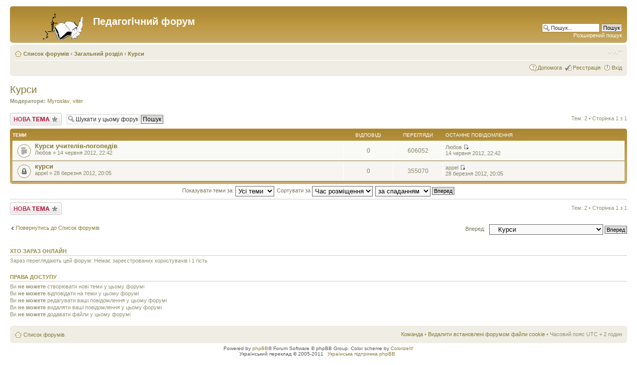

--- FILE ---
content_type: text/html; charset=UTF-8
request_url: https://www.ippo.if.ua/forum/viewforum.php?f=9&sid=9d06605025994de584955fc03e56a846
body_size: 4352
content:
<!DOCTYPE html PUBLIC "-//W3C//DTD XHTML 1.0 Strict//EN" "http://www.w3.org/TR/xhtml1/DTD/xhtml1-strict.dtd">
<html xmlns="http://www.w3.org/1999/xhtml" dir="ltr" lang="uk-ua" xml:lang="uk-ua">
<head>

<meta http-equiv="content-type" content="text/html; charset=UTF-8" />
<meta http-equiv="content-style-type" content="text/css" />
<meta http-equiv="content-language" content="uk-ua" />
<meta http-equiv="imagetoolbar" content="no" />
<meta name="resource-type" content="document" />
<meta name="distribution" content="global" />
<meta name="keywords" content="" />
<meta name="description" content="" />

<title>Педагогічний форум &bull; Перегляд форуму - Курси</title>



<!--
	phpBB style name: prosilver
	Based on style:   prosilver (this is the default phpBB3 style)
	Original author:  Tom Beddard ( http://www.subBlue.com/ )
	Modified by:

	NOTE: This page was generated by phpBB, the free open-source bulletin board package.
	      The phpBB Group is not responsible for the content of this page and forum. For more information
	      about phpBB please visit http://www.phpbb.com
-->

<script type="text/javascript">
// <![CDATA[
	var jump_page = 'Введіть номер сторінки, на яку бажаєте перейти:';
	var on_page = '1';
	var per_page = '';
	var base_url = '';
	var style_cookie = 'phpBBstyle';
	var style_cookie_settings = '; path=/; domain=.ippo.if.ua';
	var onload_functions = new Array();
	var onunload_functions = new Array();

	

	/**
	* Find a member
	*/
	function find_username(url)
	{
		popup(url, 760, 570, '_usersearch');
		return false;
	}

	/**
	* New function for handling multiple calls to window.onload and window.unload by pentapenguin
	*/
	window.onload = function()
	{
		for (var i = 0; i < onload_functions.length; i++)
		{
			eval(onload_functions[i]);
		}
	}

	window.onunload = function()
	{
		for (var i = 0; i < onunload_functions.length; i++)
		{
			eval(onunload_functions[i]);
		}
	}

// ]]>
</script>
<script type="text/javascript" src="./styles/prosilver/template/styleswitcher.js"></script>
<script type="text/javascript" src="./styles/prosilver/template/forum_fn.js"></script>

<link href="./styles/prosilver/theme/print.css" rel="stylesheet" type="text/css" media="print" title="printonly" />
<link href="./style.php?id=1&amp;lang=uk&amp;sid=a3074ab660ff97f995a76b422fea212f" rel="stylesheet" type="text/css" media="screen, projection" />

<link href="./styles/prosilver/theme/normal.css" rel="stylesheet" type="text/css" title="A" />
<link href="./styles/prosilver/theme/medium.css" rel="alternate stylesheet" type="text/css" title="A+" />
<link href="./styles/prosilver/theme/large.css" rel="alternate stylesheet" type="text/css" title="A++" />



</head>

<body id="phpbb" class="section-viewforum ltr">

<div id="wrap">
	<a id="top" name="top" accesskey="t"></a>
	<div id="page-header">
		<div class="headerbar">
			<div class="inner"><span class="corners-top"><span></span></span>

			<div id="site-description">
				<a href="./index.php?sid=a3074ab660ff97f995a76b422fea212f" title="Список форумів" id="logo"><img src="./styles/prosilver/imageset/site_logo.gif" width="139" height="52" alt="" title="" /></a>
				<h1>Педагогічний форум</h1>
				<p></p>
				<p class="skiplink"><a href="#start_here">Пропустити</a></p>
			</div>

		
			<div id="search-box">
				<form action="./search.php?sid=a3074ab660ff97f995a76b422fea212f" method="get" id="search">
				<fieldset>
					<input name="keywords" id="keywords" type="text" maxlength="128" title="Пошук за ключовими словами" class="inputbox search" value="Пошук..." onclick="if(this.value=='Пошук...')this.value='';" onblur="if(this.value=='')this.value='Пошук...';" />
					<input class="button2" value="Пошук" type="submit" /><br />
					<a href="./search.php?sid=a3074ab660ff97f995a76b422fea212f" title="Налаштування розширеного пошуку">Розширений пошук</a> <input type="hidden" name="sid" value="a3074ab660ff97f995a76b422fea212f" />

				</fieldset>
				</form>
			</div>
		

			<span class="corners-bottom"><span></span></span></div>
		</div>

		<div class="navbar">
			<div class="inner"><span class="corners-top"><span></span></span>

			<ul class="linklist navlinks">
				<li class="icon-home"><a href="./index.php?sid=a3074ab660ff97f995a76b422fea212f" accesskey="h">Список форумів</a>  <strong>&#8249;</strong> <a href="./viewforum.php?f=2&amp;sid=a3074ab660ff97f995a76b422fea212f">Загальний розділ</a> <strong>&#8249;</strong> <a href="./viewforum.php?f=9&amp;sid=a3074ab660ff97f995a76b422fea212f">Курси</a></li>

				<li class="rightside"><a href="#" onclick="fontsizeup(); return false;" onkeypress="return fontsizeup(event);" class="fontsize" title="Змінити розмір шрифту">Змінити розмір шрифту</a></li>

				
			</ul>

			

			<ul class="linklist rightside">
				<li class="icon-faq"><a href="./faq.php?sid=a3074ab660ff97f995a76b422fea212f" title="Часті питання">Допомога</a></li>
				<li class="icon-register"><a href="./ucp.php?mode=register&amp;sid=a3074ab660ff97f995a76b422fea212f">Реєстрація</a></li>
					<li class="icon-logout"><a href="./ucp.php?mode=login&amp;sid=a3074ab660ff97f995a76b422fea212f" title="Вхід" accesskey="x">Вхід</a></li>
				
			</ul>

			<span class="corners-bottom"><span></span></span></div>
		</div>

	</div>

	<a name="start_here"></a>
	<div id="page-body">
		
<h2><a href="./viewforum.php?f=9&amp;sid=a3074ab660ff97f995a76b422fea212f">Курси</a></h2>


<div>
	<!-- NOTE: remove the style="display: none" when you want to have the forum description on the forum body --><div style="display: none !important;">Обговорюємо систему курсової підготовки на базі ОІППО<br /></div><p><strong>Модератори:</strong> <a href="./memberlist.php?mode=viewprofile&amp;u=56&amp;sid=a3074ab660ff97f995a76b422fea212f">Myroslav</a>, <a href="./memberlist.php?mode=viewprofile&amp;u=54&amp;sid=a3074ab660ff97f995a76b422fea212f">viter</a></p>
</div>

	<div class="topic-actions" >

	
		<div class="buttons">
			<div class="post-icon" title="Створити нову тему"><a href="./posting.php?mode=post&amp;f=9&amp;sid=a3074ab660ff97f995a76b422fea212f"><span></span>Створити нову тему</a></div>
		</div>
	
		<div class="search-box">
			<form method="get" id="forum-search" action="./search.php?sid=a3074ab660ff97f995a76b422fea212f">
			<fieldset>
				<input class="inputbox search tiny" type="text" name="keywords" id="search_keywords" size="20" value="Шукати у цьому форумі" onclick="if (this.value == 'Шукати у цьому форумі') this.value = '';" onblur="if (this.value == '') this.value = 'Шукати у цьому форумі';" />
				<input class="button2" type="submit" value="Пошук" />
				<input type="hidden" name="fid[0]" value="9" />
<input type="hidden" name="sid" value="a3074ab660ff97f995a76b422fea212f" />

			</fieldset>
			</form>
		</div>
	
		<div class="pagination">
			Тем: 2 &bull; Сторінка <strong>1</strong> з <strong>1</strong>
		</div>
	

	</div>

		<div class="forumbg">
		<div class="inner"><span class="corners-top"><span></span></span>
		<ul class="topiclist">
			<li class="header">
				<dl class="icon">
					<dt>Теми</dt>
					<dd class="posts">Відповіді</dd>
					<dd class="views">Перегляди</dd>
					<dd class="lastpost"><span>Останнє повідомлення</span></dd>
				</dl>
			</li>
		</ul>
		<ul class="topiclist topics">
	

		<li class="row bg1">
			<dl class="icon" style="background-image: url(./styles/prosilver/imageset/topic_read.gif); background-repeat: no-repeat;">
				<dt title="Немає непрочитаних повідомлень"><a href="./viewtopic.php?f=9&amp;t=123&amp;sid=a3074ab660ff97f995a76b422fea212f" class="topictitle">Курси учителів-логопедів</a>
					<br />
					 Любов &raquo; 14 червня 2012, 22:42
				</dt>
				<dd class="posts">0 <dfn>Відповіді</dfn></dd>
				<dd class="views">606052 <dfn>Перегляди</dfn></dd>
				<dd class="lastpost"><span><dfn>Останнє повідомлення </dfn> Любов
					<a href="./viewtopic.php?f=9&amp;t=123&amp;p=195&amp;sid=a3074ab660ff97f995a76b422fea212f#p195"><img src="./styles/prosilver/imageset/icon_topic_latest.gif" width="11" height="9" alt="Переглянути останнє повідомлення" title="Переглянути останнє повідомлення" /></a> <br />14 червня 2012, 22:42</span>
				</dd>
			</dl>
		</li>

	

		<li class="row bg2">
			<dl class="icon" style="background-image: url(./styles/prosilver/imageset/topic_read_locked.gif); background-repeat: no-repeat;">
				<dt title="Ця тема закрита, ви не можете редагувати повідомлення і писати відповіді"><a href="./viewtopic.php?f=9&amp;t=87&amp;sid=a3074ab660ff97f995a76b422fea212f" class="topictitle">курси</a>
					<br />
					 appel &raquo; 28 березня 2012, 20:05
				</dt>
				<dd class="posts">0 <dfn>Відповіді</dfn></dd>
				<dd class="views">355070 <dfn>Перегляди</dfn></dd>
				<dd class="lastpost"><span><dfn>Останнє повідомлення </dfn> appel
					<a href="./viewtopic.php?f=9&amp;t=87&amp;p=143&amp;sid=a3074ab660ff97f995a76b422fea212f#p143"><img src="./styles/prosilver/imageset/icon_topic_latest.gif" width="11" height="9" alt="Переглянути останнє повідомлення" title="Переглянути останнє повідомлення" /></a> <br />28 березня 2012, 20:05</span>
				</dd>
			</dl>
		</li>

	
			</ul>
		<span class="corners-bottom"><span></span></span></div>
	</div>
	
	<form method="post" action="./viewforum.php?f=9&amp;sid=a3074ab660ff97f995a76b422fea212f">
		<fieldset class="display-options">
			
			<label>Показувати теми за: <select name="st" id="st"><option value="0" selected="selected">Усі теми</option><option value="1">1 день</option><option value="7">7 днів</option><option value="14">2 тижні</option><option value="30">1 місяць</option><option value="90">3 місяці</option><option value="180">6 місяців</option><option value="365">1 рік</option></select></label>
			<label>Сортувати за <select name="sk" id="sk"><option value="a">Автор</option><option value="t" selected="selected">Час розміщення</option><option value="r">Відповіді</option><option value="s">Тема</option><option value="v">Перегляди</option></select></label>
			<label><select name="sd" id="sd"><option value="a">за зростанням</option><option value="d" selected="selected">за спаданням</option></select> <input type="submit" name="sort" value="Вперед" class="button2" /></label>
	
		</fieldset>
	</form>
	<hr />

	<div class="topic-actions">
		
		<div class="buttons">
			<div class="post-icon" title="Створити нову тему"><a href="./posting.php?mode=post&amp;f=9&amp;sid=a3074ab660ff97f995a76b422fea212f"><span></span>Створити нову тему</a></div>
		</div>
		
		<div class="pagination">
			 Тем: 2 &bull; Сторінка <strong>1</strong> з <strong>1</strong>
		</div>
		
	</div>

	<p></p><p><a href="./index.php?sid=a3074ab660ff97f995a76b422fea212f" class="left-box left" accesskey="r">Повернутись до Список форумів</a></p>

	<form method="post" id="jumpbox" action="./viewforum.php?sid=a3074ab660ff97f995a76b422fea212f" onsubmit="if(document.jumpbox.f.value == -1){return false;}">

	
		<fieldset class="jumpbox">
	
			<label for="f" accesskey="j">Вперед:</label>
			<select name="f" id="f" onchange="if(this.options[this.selectedIndex].value != -1){ document.forms['jumpbox'].submit() }">
			
				<option value="-1">Оберіть форум</option>
			<option value="-1">------------------</option>
				<option value="2">Загальний розділ</option>
			
				<option value="4">&nbsp; &nbsp;ІКТ в освіті</option>
			
				<option value="5">&nbsp; &nbsp;Методична робота</option>
			
				<option value="6">&nbsp; &nbsp;Шкільне життя</option>
			
				<option value="7">&nbsp; &nbsp;Обмін досвідом</option>
			
				<option value="8">&nbsp; &nbsp;Олімпіади, конкурси, турніри</option>
			
				<option value="9" selected="selected">&nbsp; &nbsp;Курси</option>
			
				<option value="10">&nbsp; &nbsp;Оцінювання якості знань</option>
			
				<option value="18">&nbsp; &nbsp;Управління освітою</option>
			
				<option value="19">&nbsp; &nbsp;Нові Державні стандарти освіти</option>
			
				<option value="11">Організація роботи форуму</option>
			
				<option value="12">&nbsp; &nbsp;Оголошення</option>
			
				<option value="13">&nbsp; &nbsp;Зауваження та побажання</option>
			
				<option value="15">Різне</option>
			
				<option value="17">&nbsp; &nbsp;Про все інше</option>
			
			</select>
			<input type="submit" value="Вперед" class="button2" />
		</fieldset>
	</form>


	<h3>Хто зараз онлайн</h3>
	<p>Зараз переглядають цей форум: Немає зареєстрованих користувачів і 1 гість</p>

	<h3>Права доступу</h3>
	<p>Ви <strong>не можете</strong> створювати нові теми у цьому форумі<br />Ви <strong>не можете</strong> відповідати на теми у цьому форумі<br />Ви <strong>не можете</strong> редагувати ваші повідомлення у цьому форумі<br />Ви <strong>не можете</strong> видаляти ваші повідомлення у цьому форумі<br />Ви <strong>не можете</strong> додавати файли у цьому форумі<br /></p>
</div>

<div id="page-footer">

	<div class="navbar">
		<div class="inner"><span class="corners-top"><span></span></span>

		<ul class="linklist">
			<li class="icon-home"><a href="./index.php?sid=a3074ab660ff97f995a76b422fea212f" accesskey="h">Список форумів</a></li>
				
			<li class="rightside"><a href="./memberlist.php?mode=leaders&amp;sid=a3074ab660ff97f995a76b422fea212f">Команда</a> &bull; <a href="./ucp.php?mode=delete_cookies&amp;sid=a3074ab660ff97f995a76b422fea212f">Видалити встановлені форумом файли cookie</a> &bull; Часовий пояс UTC + 2 годин </li>
		</ul>

		<span class="corners-bottom"><span></span></span></div>
	</div>

	<div class="copyright">Powered by <a href="http://www.phpbb.com/">phpBB</a>&reg; Forum Software &copy; phpBB Group. Color scheme by <a href="http://www.colorizeit.com/">ColorizeIt!</a>
		<br />Український переклад &copy 2005-2011 <a class="copyright" target="_blank" href="http://phpbb.com.ua/">Українська підтримка phpBB</a>
	</div>
</div>

</div>

<div>
	<a id="bottom" name="bottom" accesskey="z"></a>
	
</div>

</body>
</html>